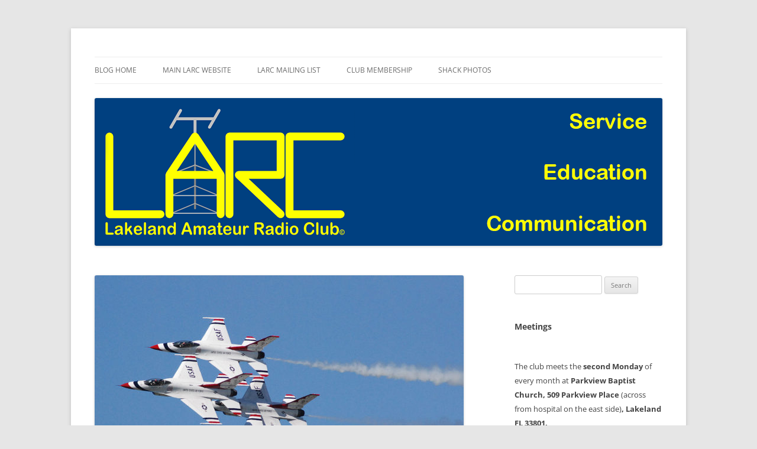

--- FILE ---
content_type: text/html; charset=UTF-8
request_url: https://blog.lakelandarc.org/2022/04/video-from-the-w4s-special-event-station-at-sun-n-fun/
body_size: 10924
content:
<!DOCTYPE html>
<html lang="en-US">
<head>
<meta charset="UTF-8" />
<meta name="viewport" content="width=device-width, initial-scale=1.0" />
<title>Video From the W4S Special Event Station at Sun &#8216;N Fun! | Lakeland Amateur Radio Club Blog</title>
<link rel="profile" href="https://gmpg.org/xfn/11" />
<link rel="pingback" href="https://blog.lakelandarc.org/xmlrpc.php">
<meta name='robots' content='max-image-preview:large' />
<link rel="alternate" type="application/rss+xml" title="Lakeland Amateur Radio Club Blog &raquo; Feed" href="https://blog.lakelandarc.org/feed/" />
<link rel="alternate" title="oEmbed (JSON)" type="application/json+oembed" href="https://blog.lakelandarc.org/wp-json/oembed/1.0/embed?url=https%3A%2F%2Fblog.lakelandarc.org%2F2022%2F04%2Fvideo-from-the-w4s-special-event-station-at-sun-n-fun%2F" />
<link rel="alternate" title="oEmbed (XML)" type="text/xml+oembed" href="https://blog.lakelandarc.org/wp-json/oembed/1.0/embed?url=https%3A%2F%2Fblog.lakelandarc.org%2F2022%2F04%2Fvideo-from-the-w4s-special-event-station-at-sun-n-fun%2F&#038;format=xml" />
<style id='wp-img-auto-sizes-contain-inline-css' type='text/css'>
img:is([sizes=auto i],[sizes^="auto," i]){contain-intrinsic-size:3000px 1500px}
/*# sourceURL=wp-img-auto-sizes-contain-inline-css */
</style>
<style id='wp-emoji-styles-inline-css' type='text/css'>

	img.wp-smiley, img.emoji {
		display: inline !important;
		border: none !important;
		box-shadow: none !important;
		height: 1em !important;
		width: 1em !important;
		margin: 0 0.07em !important;
		vertical-align: -0.1em !important;
		background: none !important;
		padding: 0 !important;
	}
/*# sourceURL=wp-emoji-styles-inline-css */
</style>
<style id='wp-block-library-inline-css' type='text/css'>
:root{--wp-block-synced-color:#7a00df;--wp-block-synced-color--rgb:122,0,223;--wp-bound-block-color:var(--wp-block-synced-color);--wp-editor-canvas-background:#ddd;--wp-admin-theme-color:#007cba;--wp-admin-theme-color--rgb:0,124,186;--wp-admin-theme-color-darker-10:#006ba1;--wp-admin-theme-color-darker-10--rgb:0,107,160.5;--wp-admin-theme-color-darker-20:#005a87;--wp-admin-theme-color-darker-20--rgb:0,90,135;--wp-admin-border-width-focus:2px}@media (min-resolution:192dpi){:root{--wp-admin-border-width-focus:1.5px}}.wp-element-button{cursor:pointer}:root .has-very-light-gray-background-color{background-color:#eee}:root .has-very-dark-gray-background-color{background-color:#313131}:root .has-very-light-gray-color{color:#eee}:root .has-very-dark-gray-color{color:#313131}:root .has-vivid-green-cyan-to-vivid-cyan-blue-gradient-background{background:linear-gradient(135deg,#00d084,#0693e3)}:root .has-purple-crush-gradient-background{background:linear-gradient(135deg,#34e2e4,#4721fb 50%,#ab1dfe)}:root .has-hazy-dawn-gradient-background{background:linear-gradient(135deg,#faaca8,#dad0ec)}:root .has-subdued-olive-gradient-background{background:linear-gradient(135deg,#fafae1,#67a671)}:root .has-atomic-cream-gradient-background{background:linear-gradient(135deg,#fdd79a,#004a59)}:root .has-nightshade-gradient-background{background:linear-gradient(135deg,#330968,#31cdcf)}:root .has-midnight-gradient-background{background:linear-gradient(135deg,#020381,#2874fc)}:root{--wp--preset--font-size--normal:16px;--wp--preset--font-size--huge:42px}.has-regular-font-size{font-size:1em}.has-larger-font-size{font-size:2.625em}.has-normal-font-size{font-size:var(--wp--preset--font-size--normal)}.has-huge-font-size{font-size:var(--wp--preset--font-size--huge)}.has-text-align-center{text-align:center}.has-text-align-left{text-align:left}.has-text-align-right{text-align:right}.has-fit-text{white-space:nowrap!important}#end-resizable-editor-section{display:none}.aligncenter{clear:both}.items-justified-left{justify-content:flex-start}.items-justified-center{justify-content:center}.items-justified-right{justify-content:flex-end}.items-justified-space-between{justify-content:space-between}.screen-reader-text{border:0;clip-path:inset(50%);height:1px;margin:-1px;overflow:hidden;padding:0;position:absolute;width:1px;word-wrap:normal!important}.screen-reader-text:focus{background-color:#ddd;clip-path:none;color:#444;display:block;font-size:1em;height:auto;left:5px;line-height:normal;padding:15px 23px 14px;text-decoration:none;top:5px;width:auto;z-index:100000}html :where(.has-border-color){border-style:solid}html :where([style*=border-top-color]){border-top-style:solid}html :where([style*=border-right-color]){border-right-style:solid}html :where([style*=border-bottom-color]){border-bottom-style:solid}html :where([style*=border-left-color]){border-left-style:solid}html :where([style*=border-width]){border-style:solid}html :where([style*=border-top-width]){border-top-style:solid}html :where([style*=border-right-width]){border-right-style:solid}html :where([style*=border-bottom-width]){border-bottom-style:solid}html :where([style*=border-left-width]){border-left-style:solid}html :where(img[class*=wp-image-]){height:auto;max-width:100%}:where(figure){margin:0 0 1em}html :where(.is-position-sticky){--wp-admin--admin-bar--position-offset:var(--wp-admin--admin-bar--height,0px)}@media screen and (max-width:600px){html :where(.is-position-sticky){--wp-admin--admin-bar--position-offset:0px}}

/*# sourceURL=wp-block-library-inline-css */
</style><style id='wp-block-heading-inline-css' type='text/css'>
h1:where(.wp-block-heading).has-background,h2:where(.wp-block-heading).has-background,h3:where(.wp-block-heading).has-background,h4:where(.wp-block-heading).has-background,h5:where(.wp-block-heading).has-background,h6:where(.wp-block-heading).has-background{padding:1.25em 2.375em}h1.has-text-align-left[style*=writing-mode]:where([style*=vertical-lr]),h1.has-text-align-right[style*=writing-mode]:where([style*=vertical-rl]),h2.has-text-align-left[style*=writing-mode]:where([style*=vertical-lr]),h2.has-text-align-right[style*=writing-mode]:where([style*=vertical-rl]),h3.has-text-align-left[style*=writing-mode]:where([style*=vertical-lr]),h3.has-text-align-right[style*=writing-mode]:where([style*=vertical-rl]),h4.has-text-align-left[style*=writing-mode]:where([style*=vertical-lr]),h4.has-text-align-right[style*=writing-mode]:where([style*=vertical-rl]),h5.has-text-align-left[style*=writing-mode]:where([style*=vertical-lr]),h5.has-text-align-right[style*=writing-mode]:where([style*=vertical-rl]),h6.has-text-align-left[style*=writing-mode]:where([style*=vertical-lr]),h6.has-text-align-right[style*=writing-mode]:where([style*=vertical-rl]){rotate:180deg}
/*# sourceURL=https://blog.lakelandarc.org/wp-includes/blocks/heading/style.min.css */
</style>
<style id='wp-block-list-inline-css' type='text/css'>
ol,ul{box-sizing:border-box}:root :where(.wp-block-list.has-background){padding:1.25em 2.375em}
/*# sourceURL=https://blog.lakelandarc.org/wp-includes/blocks/list/style.min.css */
</style>
<style id='wp-block-embed-inline-css' type='text/css'>
.wp-block-embed.alignleft,.wp-block-embed.alignright,.wp-block[data-align=left]>[data-type="core/embed"],.wp-block[data-align=right]>[data-type="core/embed"]{max-width:360px;width:100%}.wp-block-embed.alignleft .wp-block-embed__wrapper,.wp-block-embed.alignright .wp-block-embed__wrapper,.wp-block[data-align=left]>[data-type="core/embed"] .wp-block-embed__wrapper,.wp-block[data-align=right]>[data-type="core/embed"] .wp-block-embed__wrapper{min-width:280px}.wp-block-cover .wp-block-embed{min-height:240px;min-width:320px}.wp-block-embed{overflow-wrap:break-word}.wp-block-embed :where(figcaption){margin-bottom:1em;margin-top:.5em}.wp-block-embed iframe{max-width:100%}.wp-block-embed__wrapper{position:relative}.wp-embed-responsive .wp-has-aspect-ratio .wp-block-embed__wrapper:before{content:"";display:block;padding-top:50%}.wp-embed-responsive .wp-has-aspect-ratio iframe{bottom:0;height:100%;left:0;position:absolute;right:0;top:0;width:100%}.wp-embed-responsive .wp-embed-aspect-21-9 .wp-block-embed__wrapper:before{padding-top:42.85%}.wp-embed-responsive .wp-embed-aspect-18-9 .wp-block-embed__wrapper:before{padding-top:50%}.wp-embed-responsive .wp-embed-aspect-16-9 .wp-block-embed__wrapper:before{padding-top:56.25%}.wp-embed-responsive .wp-embed-aspect-4-3 .wp-block-embed__wrapper:before{padding-top:75%}.wp-embed-responsive .wp-embed-aspect-1-1 .wp-block-embed__wrapper:before{padding-top:100%}.wp-embed-responsive .wp-embed-aspect-9-16 .wp-block-embed__wrapper:before{padding-top:177.77%}.wp-embed-responsive .wp-embed-aspect-1-2 .wp-block-embed__wrapper:before{padding-top:200%}
/*# sourceURL=https://blog.lakelandarc.org/wp-includes/blocks/embed/style.min.css */
</style>
<style id='wp-block-embed-theme-inline-css' type='text/css'>
.wp-block-embed :where(figcaption){color:#555;font-size:13px;text-align:center}.is-dark-theme .wp-block-embed :where(figcaption){color:#ffffffa6}.wp-block-embed{margin:0 0 1em}
/*# sourceURL=https://blog.lakelandarc.org/wp-includes/blocks/embed/theme.min.css */
</style>
<style id='wp-block-paragraph-inline-css' type='text/css'>
.is-small-text{font-size:.875em}.is-regular-text{font-size:1em}.is-large-text{font-size:2.25em}.is-larger-text{font-size:3em}.has-drop-cap:not(:focus):first-letter{float:left;font-size:8.4em;font-style:normal;font-weight:100;line-height:.68;margin:.05em .1em 0 0;text-transform:uppercase}body.rtl .has-drop-cap:not(:focus):first-letter{float:none;margin-left:.1em}p.has-drop-cap.has-background{overflow:hidden}:root :where(p.has-background){padding:1.25em 2.375em}:where(p.has-text-color:not(.has-link-color)) a{color:inherit}p.has-text-align-left[style*="writing-mode:vertical-lr"],p.has-text-align-right[style*="writing-mode:vertical-rl"]{rotate:180deg}
/*# sourceURL=https://blog.lakelandarc.org/wp-includes/blocks/paragraph/style.min.css */
</style>
<style id='global-styles-inline-css' type='text/css'>
:root{--wp--preset--aspect-ratio--square: 1;--wp--preset--aspect-ratio--4-3: 4/3;--wp--preset--aspect-ratio--3-4: 3/4;--wp--preset--aspect-ratio--3-2: 3/2;--wp--preset--aspect-ratio--2-3: 2/3;--wp--preset--aspect-ratio--16-9: 16/9;--wp--preset--aspect-ratio--9-16: 9/16;--wp--preset--color--black: #000000;--wp--preset--color--cyan-bluish-gray: #abb8c3;--wp--preset--color--white: #fff;--wp--preset--color--pale-pink: #f78da7;--wp--preset--color--vivid-red: #cf2e2e;--wp--preset--color--luminous-vivid-orange: #ff6900;--wp--preset--color--luminous-vivid-amber: #fcb900;--wp--preset--color--light-green-cyan: #7bdcb5;--wp--preset--color--vivid-green-cyan: #00d084;--wp--preset--color--pale-cyan-blue: #8ed1fc;--wp--preset--color--vivid-cyan-blue: #0693e3;--wp--preset--color--vivid-purple: #9b51e0;--wp--preset--color--blue: #21759b;--wp--preset--color--dark-gray: #444;--wp--preset--color--medium-gray: #9f9f9f;--wp--preset--color--light-gray: #e6e6e6;--wp--preset--gradient--vivid-cyan-blue-to-vivid-purple: linear-gradient(135deg,rgb(6,147,227) 0%,rgb(155,81,224) 100%);--wp--preset--gradient--light-green-cyan-to-vivid-green-cyan: linear-gradient(135deg,rgb(122,220,180) 0%,rgb(0,208,130) 100%);--wp--preset--gradient--luminous-vivid-amber-to-luminous-vivid-orange: linear-gradient(135deg,rgb(252,185,0) 0%,rgb(255,105,0) 100%);--wp--preset--gradient--luminous-vivid-orange-to-vivid-red: linear-gradient(135deg,rgb(255,105,0) 0%,rgb(207,46,46) 100%);--wp--preset--gradient--very-light-gray-to-cyan-bluish-gray: linear-gradient(135deg,rgb(238,238,238) 0%,rgb(169,184,195) 100%);--wp--preset--gradient--cool-to-warm-spectrum: linear-gradient(135deg,rgb(74,234,220) 0%,rgb(151,120,209) 20%,rgb(207,42,186) 40%,rgb(238,44,130) 60%,rgb(251,105,98) 80%,rgb(254,248,76) 100%);--wp--preset--gradient--blush-light-purple: linear-gradient(135deg,rgb(255,206,236) 0%,rgb(152,150,240) 100%);--wp--preset--gradient--blush-bordeaux: linear-gradient(135deg,rgb(254,205,165) 0%,rgb(254,45,45) 50%,rgb(107,0,62) 100%);--wp--preset--gradient--luminous-dusk: linear-gradient(135deg,rgb(255,203,112) 0%,rgb(199,81,192) 50%,rgb(65,88,208) 100%);--wp--preset--gradient--pale-ocean: linear-gradient(135deg,rgb(255,245,203) 0%,rgb(182,227,212) 50%,rgb(51,167,181) 100%);--wp--preset--gradient--electric-grass: linear-gradient(135deg,rgb(202,248,128) 0%,rgb(113,206,126) 100%);--wp--preset--gradient--midnight: linear-gradient(135deg,rgb(2,3,129) 0%,rgb(40,116,252) 100%);--wp--preset--font-size--small: 13px;--wp--preset--font-size--medium: 20px;--wp--preset--font-size--large: 36px;--wp--preset--font-size--x-large: 42px;--wp--preset--spacing--20: 0.44rem;--wp--preset--spacing--30: 0.67rem;--wp--preset--spacing--40: 1rem;--wp--preset--spacing--50: 1.5rem;--wp--preset--spacing--60: 2.25rem;--wp--preset--spacing--70: 3.38rem;--wp--preset--spacing--80: 5.06rem;--wp--preset--shadow--natural: 6px 6px 9px rgba(0, 0, 0, 0.2);--wp--preset--shadow--deep: 12px 12px 50px rgba(0, 0, 0, 0.4);--wp--preset--shadow--sharp: 6px 6px 0px rgba(0, 0, 0, 0.2);--wp--preset--shadow--outlined: 6px 6px 0px -3px rgb(255, 255, 255), 6px 6px rgb(0, 0, 0);--wp--preset--shadow--crisp: 6px 6px 0px rgb(0, 0, 0);}:where(.is-layout-flex){gap: 0.5em;}:where(.is-layout-grid){gap: 0.5em;}body .is-layout-flex{display: flex;}.is-layout-flex{flex-wrap: wrap;align-items: center;}.is-layout-flex > :is(*, div){margin: 0;}body .is-layout-grid{display: grid;}.is-layout-grid > :is(*, div){margin: 0;}:where(.wp-block-columns.is-layout-flex){gap: 2em;}:where(.wp-block-columns.is-layout-grid){gap: 2em;}:where(.wp-block-post-template.is-layout-flex){gap: 1.25em;}:where(.wp-block-post-template.is-layout-grid){gap: 1.25em;}.has-black-color{color: var(--wp--preset--color--black) !important;}.has-cyan-bluish-gray-color{color: var(--wp--preset--color--cyan-bluish-gray) !important;}.has-white-color{color: var(--wp--preset--color--white) !important;}.has-pale-pink-color{color: var(--wp--preset--color--pale-pink) !important;}.has-vivid-red-color{color: var(--wp--preset--color--vivid-red) !important;}.has-luminous-vivid-orange-color{color: var(--wp--preset--color--luminous-vivid-orange) !important;}.has-luminous-vivid-amber-color{color: var(--wp--preset--color--luminous-vivid-amber) !important;}.has-light-green-cyan-color{color: var(--wp--preset--color--light-green-cyan) !important;}.has-vivid-green-cyan-color{color: var(--wp--preset--color--vivid-green-cyan) !important;}.has-pale-cyan-blue-color{color: var(--wp--preset--color--pale-cyan-blue) !important;}.has-vivid-cyan-blue-color{color: var(--wp--preset--color--vivid-cyan-blue) !important;}.has-vivid-purple-color{color: var(--wp--preset--color--vivid-purple) !important;}.has-black-background-color{background-color: var(--wp--preset--color--black) !important;}.has-cyan-bluish-gray-background-color{background-color: var(--wp--preset--color--cyan-bluish-gray) !important;}.has-white-background-color{background-color: var(--wp--preset--color--white) !important;}.has-pale-pink-background-color{background-color: var(--wp--preset--color--pale-pink) !important;}.has-vivid-red-background-color{background-color: var(--wp--preset--color--vivid-red) !important;}.has-luminous-vivid-orange-background-color{background-color: var(--wp--preset--color--luminous-vivid-orange) !important;}.has-luminous-vivid-amber-background-color{background-color: var(--wp--preset--color--luminous-vivid-amber) !important;}.has-light-green-cyan-background-color{background-color: var(--wp--preset--color--light-green-cyan) !important;}.has-vivid-green-cyan-background-color{background-color: var(--wp--preset--color--vivid-green-cyan) !important;}.has-pale-cyan-blue-background-color{background-color: var(--wp--preset--color--pale-cyan-blue) !important;}.has-vivid-cyan-blue-background-color{background-color: var(--wp--preset--color--vivid-cyan-blue) !important;}.has-vivid-purple-background-color{background-color: var(--wp--preset--color--vivid-purple) !important;}.has-black-border-color{border-color: var(--wp--preset--color--black) !important;}.has-cyan-bluish-gray-border-color{border-color: var(--wp--preset--color--cyan-bluish-gray) !important;}.has-white-border-color{border-color: var(--wp--preset--color--white) !important;}.has-pale-pink-border-color{border-color: var(--wp--preset--color--pale-pink) !important;}.has-vivid-red-border-color{border-color: var(--wp--preset--color--vivid-red) !important;}.has-luminous-vivid-orange-border-color{border-color: var(--wp--preset--color--luminous-vivid-orange) !important;}.has-luminous-vivid-amber-border-color{border-color: var(--wp--preset--color--luminous-vivid-amber) !important;}.has-light-green-cyan-border-color{border-color: var(--wp--preset--color--light-green-cyan) !important;}.has-vivid-green-cyan-border-color{border-color: var(--wp--preset--color--vivid-green-cyan) !important;}.has-pale-cyan-blue-border-color{border-color: var(--wp--preset--color--pale-cyan-blue) !important;}.has-vivid-cyan-blue-border-color{border-color: var(--wp--preset--color--vivid-cyan-blue) !important;}.has-vivid-purple-border-color{border-color: var(--wp--preset--color--vivid-purple) !important;}.has-vivid-cyan-blue-to-vivid-purple-gradient-background{background: var(--wp--preset--gradient--vivid-cyan-blue-to-vivid-purple) !important;}.has-light-green-cyan-to-vivid-green-cyan-gradient-background{background: var(--wp--preset--gradient--light-green-cyan-to-vivid-green-cyan) !important;}.has-luminous-vivid-amber-to-luminous-vivid-orange-gradient-background{background: var(--wp--preset--gradient--luminous-vivid-amber-to-luminous-vivid-orange) !important;}.has-luminous-vivid-orange-to-vivid-red-gradient-background{background: var(--wp--preset--gradient--luminous-vivid-orange-to-vivid-red) !important;}.has-very-light-gray-to-cyan-bluish-gray-gradient-background{background: var(--wp--preset--gradient--very-light-gray-to-cyan-bluish-gray) !important;}.has-cool-to-warm-spectrum-gradient-background{background: var(--wp--preset--gradient--cool-to-warm-spectrum) !important;}.has-blush-light-purple-gradient-background{background: var(--wp--preset--gradient--blush-light-purple) !important;}.has-blush-bordeaux-gradient-background{background: var(--wp--preset--gradient--blush-bordeaux) !important;}.has-luminous-dusk-gradient-background{background: var(--wp--preset--gradient--luminous-dusk) !important;}.has-pale-ocean-gradient-background{background: var(--wp--preset--gradient--pale-ocean) !important;}.has-electric-grass-gradient-background{background: var(--wp--preset--gradient--electric-grass) !important;}.has-midnight-gradient-background{background: var(--wp--preset--gradient--midnight) !important;}.has-small-font-size{font-size: var(--wp--preset--font-size--small) !important;}.has-medium-font-size{font-size: var(--wp--preset--font-size--medium) !important;}.has-large-font-size{font-size: var(--wp--preset--font-size--large) !important;}.has-x-large-font-size{font-size: var(--wp--preset--font-size--x-large) !important;}
/*# sourceURL=global-styles-inline-css */
</style>

<style id='classic-theme-styles-inline-css' type='text/css'>
/*! This file is auto-generated */
.wp-block-button__link{color:#fff;background-color:#32373c;border-radius:9999px;box-shadow:none;text-decoration:none;padding:calc(.667em + 2px) calc(1.333em + 2px);font-size:1.125em}.wp-block-file__button{background:#32373c;color:#fff;text-decoration:none}
/*# sourceURL=/wp-includes/css/classic-themes.min.css */
</style>
<link rel='stylesheet' id='fontAwesome-css' href='https://blog.lakelandarc.org/wp-content/plugins/lightbox-block/assets/css/font-awesome.min.css?ver=6.5.2' type='text/css' media='all' />
<link rel='stylesheet' id='contact-form-7-css' href='https://blog.lakelandarc.org/wp-content/plugins/contact-form-7/includes/css/styles.css?ver=6.1.4' type='text/css' media='all' />
<link rel='stylesheet' id='lbb-custom-popup-css' href='https://blog.lakelandarc.org/wp-content/plugins/lightbox-block/build/custom-popup.css?ver=1.1.36' type='text/css' media='all' />
<link rel='stylesheet' id='twentytwelve-fonts-css' href='https://blog.lakelandarc.org/wp-content/themes/twentytwelve/fonts/font-open-sans.css?ver=20230328' type='text/css' media='all' />
<link rel='stylesheet' id='twentytwelve-style-css' href='https://blog.lakelandarc.org/wp-content/themes/twentytwelve/style.css?ver=20251202' type='text/css' media='all' />
<link rel='stylesheet' id='twentytwelve-block-style-css' href='https://blog.lakelandarc.org/wp-content/themes/twentytwelve/css/blocks.css?ver=20251031' type='text/css' media='all' />
<link rel='stylesheet' id='slb_core-css' href='https://blog.lakelandarc.org/wp-content/plugins/simple-lightbox/client/css/app.css?ver=2.9.4' type='text/css' media='all' />
<script type="text/javascript" src="https://blog.lakelandarc.org/wp-content/plugins/lightbox-block/build/custom-popup.js?ver=1.1.36" id="lbb-custom-popup-js"></script>
<script type="text/javascript" src="https://blog.lakelandarc.org/wp-includes/js/jquery/jquery.min.js?ver=3.7.1" id="jquery-core-js"></script>
<script type="text/javascript" src="https://blog.lakelandarc.org/wp-includes/js/jquery/jquery-migrate.min.js?ver=3.4.1" id="jquery-migrate-js"></script>
<script type="text/javascript" src="https://blog.lakelandarc.org/wp-content/themes/twentytwelve/js/navigation.js?ver=20250303" id="twentytwelve-navigation-js" defer="defer" data-wp-strategy="defer"></script>
<link rel="https://api.w.org/" href="https://blog.lakelandarc.org/wp-json/" /><link rel="alternate" title="JSON" type="application/json" href="https://blog.lakelandarc.org/wp-json/wp/v2/posts/2071" /><link rel="EditURI" type="application/rsd+xml" title="RSD" href="https://blog.lakelandarc.org/xmlrpc.php?rsd" />
<meta name="generator" content="WordPress 6.9" />
<link rel="canonical" href="https://blog.lakelandarc.org/2022/04/video-from-the-w4s-special-event-station-at-sun-n-fun/" />
<link rel='shortlink' href='https://blog.lakelandarc.org/?p=2071' />
	<style type="text/css" id="twentytwelve-header-css">
		.site-title,
	.site-description {
		position: absolute;
		clip-path: inset(50%);
	}
			</style>
	<link rel="icon" href="https://blog.lakelandarc.org/wp-content/uploads/2020/03/larc_Y_logo_small.png" sizes="32x32" />
<link rel="icon" href="https://blog.lakelandarc.org/wp-content/uploads/2020/03/larc_Y_logo_small.png" sizes="192x192" />
<link rel="apple-touch-icon" href="https://blog.lakelandarc.org/wp-content/uploads/2020/03/larc_Y_logo_small.png" />
<meta name="msapplication-TileImage" content="https://blog.lakelandarc.org/wp-content/uploads/2020/03/larc_Y_logo_small.png" />
</head>

<body class="wp-singular post-template-default single single-post postid-2071 single-format-standard wp-embed-responsive wp-theme-twentytwelve custom-font-enabled">
<div id="page" class="hfeed site">
	<a class="screen-reader-text skip-link" href="#content">Skip to content</a>
	<header id="masthead" class="site-header">
		<hgroup>
							<h1 class="site-title"><a href="https://blog.lakelandarc.org/" rel="home" >Lakeland Amateur Radio Club Blog</a></h1>
						</hgroup>

		<nav id="site-navigation" class="main-navigation">
			<button class="menu-toggle">Menu</button>
			<div class="menu-main-menu-container"><ul id="menu-main-menu" class="nav-menu"><li id="menu-item-654" class="menu-item menu-item-type-custom menu-item-object-custom menu-item-home menu-item-654"><a href="https://blog.lakelandarc.org">Blog Home</a></li>
<li id="menu-item-653" class="menu-item menu-item-type-custom menu-item-object-custom menu-item-653"><a href="https://lakelandarc.org/">Main LARC Website</a></li>
<li id="menu-item-658" class="menu-item menu-item-type-custom menu-item-object-custom menu-item-658"><a href="http://lists.lakelandarc.org/listinfo.cgi/cq-lakelandarc.org">LARC Mailing List</a></li>
<li id="menu-item-656" class="menu-item menu-item-type-custom menu-item-object-custom menu-item-656"><a href="https://lakelandarc.org/membership.htm">Club Membership</a></li>
<li id="menu-item-1882" class="menu-item menu-item-type-post_type menu-item-object-page menu-item-1882"><a href="https://blog.lakelandarc.org/?page_id=1877">Shack Photos</a></li>
</ul></div>		</nav><!-- #site-navigation -->

				<a href="https://blog.lakelandarc.org/"  rel="home"><img src="https://blog.lakelandarc.org/wp-content/uploads/2020/03/larc-header-1.png" width="960" height="250" alt="Lakeland Amateur Radio Club Blog" class="header-image" srcset="https://blog.lakelandarc.org/wp-content/uploads/2020/03/larc-header-1.png 960w, https://blog.lakelandarc.org/wp-content/uploads/2020/03/larc-header-1-300x78.png 300w, https://blog.lakelandarc.org/wp-content/uploads/2020/03/larc-header-1-768x200.png 768w, https://blog.lakelandarc.org/wp-content/uploads/2020/03/larc-header-1-624x163.png 624w" sizes="(max-width: 960px) 100vw, 960px" decoding="async" fetchpriority="high" /></a>
			</header><!-- #masthead -->

	<div id="main" class="wrapper">

	<div id="primary" class="site-content">
		<div id="content" role="main">

			
				
	<article id="post-2071" class="post-2071 post type-post status-publish format-standard has-post-thumbnail hentry category-general">
				<header class="entry-header">
			<img width="624" height="416" src="https://blog.lakelandarc.org/wp-content/uploads/2022/04/DSC_2454-624x416.jpg" class="attachment-post-thumbnail size-post-thumbnail wp-post-image" alt="" decoding="async" srcset="https://blog.lakelandarc.org/wp-content/uploads/2022/04/DSC_2454-624x416.jpg 624w, https://blog.lakelandarc.org/wp-content/uploads/2022/04/DSC_2454-300x200.jpg 300w, https://blog.lakelandarc.org/wp-content/uploads/2022/04/DSC_2454-1024x683.jpg 1024w, https://blog.lakelandarc.org/wp-content/uploads/2022/04/DSC_2454-768x512.jpg 768w, https://blog.lakelandarc.org/wp-content/uploads/2022/04/DSC_2454.jpg 1200w" sizes="(max-width: 624px) 100vw, 624px" />
						<h1 class="entry-title">Video From the W4S Special Event Station at Sun &#8216;N Fun!</h1>
								</header><!-- .entry-header -->

				<div class="entry-content">
			
<p>The Lakeland Amateur Radio Club Special Event Station W4S is featured in this Youtube video put together by the Florida Aviation Network.  Check it out!</p>



<figure class="wp-block-embed is-type-video is-provider-youtube wp-block-embed-youtube wp-embed-aspect-16-9 wp-has-aspect-ratio"><div class="wp-block-embed__wrapper">
<iframe title="22040702R   Ham Radio Station" width="625" height="352" src="https://www.youtube.com/embed/avANm1ckXpY?feature=oembed" frameborder="0" allow="accelerometer; autoplay; clipboard-write; encrypted-media; gyroscope; picture-in-picture; web-share" referrerpolicy="strict-origin-when-cross-origin" allowfullscreen></iframe>
</div></figure>



<p>Many thanks to everyone who was involved, and a special thanks to Club President Mike Shreve N6MRS and Vice President Geoff Schuck WA4MMO whose many hours behind the scenes making this happen are much appreciated.</p>
					</div><!-- .entry-content -->
		
		<footer class="entry-meta">
			This entry was posted in <a href="https://blog.lakelandarc.org/category/general/" rel="category tag">General</a> on <a href="https://blog.lakelandarc.org/2022/04/video-from-the-w4s-special-event-station-at-sun-n-fun/" title="21:41" rel="bookmark"><time class="entry-date" datetime="2022-04-16T21:41:36-04:00">2022-04-16</time></a><span class="by-author"> by <span class="author vcard"><a class="url fn n" href="https://blog.lakelandarc.org/author/w4emt/" title="View all posts by Eric Clark" rel="author">Eric Clark</a></span></span>.								</footer><!-- .entry-meta -->
	</article><!-- #post -->

				<nav class="nav-single">
					<h3 class="assistive-text">Post navigation</h3>
					<span class="nav-previous"><a href="https://blog.lakelandarc.org/2022/04/coming-attractions/" rel="prev"><span class="meta-nav">&larr;</span> Coming Attractions&#8230;</a></span>
					<span class="nav-next"><a href="https://blog.lakelandarc.org/2022/04/today-is-world-amateur-radio-day-2022/" rel="next">Today is World Amateur Radio Day 2022 <span class="meta-nav">&rarr;</span></a></span>
				</nav><!-- .nav-single -->

				
			
		</div><!-- #content -->
	</div><!-- #primary -->


			<div id="secondary" class="widget-area" role="complementary">
			<aside id="search-2" class="widget widget_search"><form role="search" method="get" id="searchform" class="searchform" action="https://blog.lakelandarc.org/">
				<div>
					<label class="screen-reader-text" for="s">Search for:</label>
					<input type="text" value="" name="s" id="s" />
					<input type="submit" id="searchsubmit" value="Search" />
				</div>
			</form></aside><aside id="block-2" class="widget widget_block">
<h2 class="wp-block-heading">Meetings</h2>
</aside><aside id="block-3" class="widget widget_block widget_text">
<p>The club meets the <strong>second Monday</strong> of every month at <strong>Parkview Baptist Church, 509 Parkview Place </strong>(across from hospital on the east side)<strong>, Lakeland FL 33801.</strong></p>
</aside><aside id="block-4" class="widget widget_block">
<ul class="wp-block-list"><li>License exams begin at <strong>5:30 p.m.</strong></li><li>Meeting begins at <strong>7:00 p.m.</strong></li><li>Come early for coffee and refreshments</li></ul>
</aside><aside id="text-4" class="widget widget_text"><h3 class="widget-title">LARC Repeater Nets</h3>			<div class="textwidget"><p><strong>FUSION NET</strong></p>
<ul>
<li>Every Thursday 6:30 PM<br />
on the Lakeland Repeater</li>
</ul>
<p><strong>LARC 2m NET &amp; TRADERS NET</strong></p>
<ul>
<li>Every Thursday, 7:30 P.M. on the Lakeland Repeater. 146.685 (-) Tone 127.3</li>
</ul>
</div>
		</aside>
		<aside id="recent-posts-2" class="widget widget_recent_entries">
		<h3 class="widget-title">Recent Posts</h3>
		<ul>
											<li>
					<a href="https://blog.lakelandarc.org/2026/01/its-2026-time-to-push-the-transmit-button-on-a-new-year-%f0%9f%8e%99%ef%b8%8f/">It&#8217;s 2026! Time to Push the Transmit Button on a New Year 🎙️</a>
									</li>
											<li>
					<a href="https://blog.lakelandarc.org/2025/12/its-christmastime-lets-celebrate/">It&#8217;s Christmastime! Let&#8217;s Celebrate!</a>
									</li>
											<li>
					<a href="https://blog.lakelandarc.org/2025/11/results-that-count/">Results that COUNT!</a>
									</li>
											<li>
					<a href="https://blog.lakelandarc.org/2025/11/larc-election-time/">LARC Election Time</a>
									</li>
											<li>
					<a href="https://blog.lakelandarc.org/2025/10/warrior-walk-october-25-2025-picture-perfect/">Warrior Walk &#8211; October, 25, 2025 &#8211; Picture Perfect!</a>
									</li>
					</ul>

		</aside><aside id="archives-4" class="widget widget_archive"><h3 class="widget-title">Older Posts</h3>		<label class="screen-reader-text" for="archives-dropdown-4">Older Posts</label>
		<select id="archives-dropdown-4" name="archive-dropdown">
			
			<option value="">Select Month</option>
				<option value='https://blog.lakelandarc.org/2026/01/'> January 2026 &nbsp;(1)</option>
	<option value='https://blog.lakelandarc.org/2025/12/'> December 2025 &nbsp;(1)</option>
	<option value='https://blog.lakelandarc.org/2025/11/'> November 2025 &nbsp;(2)</option>
	<option value='https://blog.lakelandarc.org/2025/10/'> October 2025 &nbsp;(3)</option>
	<option value='https://blog.lakelandarc.org/2025/09/'> September 2025 &nbsp;(2)</option>
	<option value='https://blog.lakelandarc.org/2025/08/'> August 2025 &nbsp;(1)</option>
	<option value='https://blog.lakelandarc.org/2025/07/'> July 2025 &nbsp;(2)</option>
	<option value='https://blog.lakelandarc.org/2025/06/'> June 2025 &nbsp;(4)</option>
	<option value='https://blog.lakelandarc.org/2025/05/'> May 2025 &nbsp;(2)</option>
	<option value='https://blog.lakelandarc.org/2025/04/'> April 2025 &nbsp;(1)</option>
	<option value='https://blog.lakelandarc.org/2025/03/'> March 2025 &nbsp;(4)</option>
	<option value='https://blog.lakelandarc.org/2025/02/'> February 2025 &nbsp;(2)</option>
	<option value='https://blog.lakelandarc.org/2025/01/'> January 2025 &nbsp;(2)</option>
	<option value='https://blog.lakelandarc.org/2024/12/'> December 2024 &nbsp;(1)</option>
	<option value='https://blog.lakelandarc.org/2024/10/'> October 2024 &nbsp;(3)</option>
	<option value='https://blog.lakelandarc.org/2024/09/'> September 2024 &nbsp;(1)</option>
	<option value='https://blog.lakelandarc.org/2024/06/'> June 2024 &nbsp;(3)</option>
	<option value='https://blog.lakelandarc.org/2024/04/'> April 2024 &nbsp;(2)</option>
	<option value='https://blog.lakelandarc.org/2024/03/'> March 2024 &nbsp;(2)</option>
	<option value='https://blog.lakelandarc.org/2023/12/'> December 2023 &nbsp;(1)</option>
	<option value='https://blog.lakelandarc.org/2023/10/'> October 2023 &nbsp;(3)</option>
	<option value='https://blog.lakelandarc.org/2023/09/'> September 2023 &nbsp;(2)</option>
	<option value='https://blog.lakelandarc.org/2023/08/'> August 2023 &nbsp;(4)</option>
	<option value='https://blog.lakelandarc.org/2023/07/'> July 2023 &nbsp;(4)</option>
	<option value='https://blog.lakelandarc.org/2023/06/'> June 2023 &nbsp;(1)</option>
	<option value='https://blog.lakelandarc.org/2023/04/'> April 2023 &nbsp;(4)</option>
	<option value='https://blog.lakelandarc.org/2023/03/'> March 2023 &nbsp;(3)</option>
	<option value='https://blog.lakelandarc.org/2023/01/'> January 2023 &nbsp;(4)</option>
	<option value='https://blog.lakelandarc.org/2022/12/'> December 2022 &nbsp;(4)</option>
	<option value='https://blog.lakelandarc.org/2022/11/'> November 2022 &nbsp;(2)</option>
	<option value='https://blog.lakelandarc.org/2022/10/'> October 2022 &nbsp;(4)</option>
	<option value='https://blog.lakelandarc.org/2022/09/'> September 2022 &nbsp;(4)</option>
	<option value='https://blog.lakelandarc.org/2022/08/'> August 2022 &nbsp;(2)</option>
	<option value='https://blog.lakelandarc.org/2022/07/'> July 2022 &nbsp;(3)</option>
	<option value='https://blog.lakelandarc.org/2022/06/'> June 2022 &nbsp;(4)</option>
	<option value='https://blog.lakelandarc.org/2022/05/'> May 2022 &nbsp;(3)</option>
	<option value='https://blog.lakelandarc.org/2022/04/'> April 2022 &nbsp;(7)</option>
	<option value='https://blog.lakelandarc.org/2022/03/'> March 2022 &nbsp;(6)</option>
	<option value='https://blog.lakelandarc.org/2022/02/'> February 2022 &nbsp;(6)</option>
	<option value='https://blog.lakelandarc.org/2022/01/'> January 2022 &nbsp;(10)</option>
	<option value='https://blog.lakelandarc.org/2021/12/'> December 2021 &nbsp;(6)</option>
	<option value='https://blog.lakelandarc.org/2021/10/'> October 2021 &nbsp;(2)</option>
	<option value='https://blog.lakelandarc.org/2021/09/'> September 2021 &nbsp;(7)</option>
	<option value='https://blog.lakelandarc.org/2021/08/'> August 2021 &nbsp;(8)</option>
	<option value='https://blog.lakelandarc.org/2021/07/'> July 2021 &nbsp;(4)</option>
	<option value='https://blog.lakelandarc.org/2021/06/'> June 2021 &nbsp;(4)</option>
	<option value='https://blog.lakelandarc.org/2021/05/'> May 2021 &nbsp;(5)</option>
	<option value='https://blog.lakelandarc.org/2021/04/'> April 2021 &nbsp;(11)</option>
	<option value='https://blog.lakelandarc.org/2021/03/'> March 2021 &nbsp;(5)</option>
	<option value='https://blog.lakelandarc.org/2021/02/'> February 2021 &nbsp;(6)</option>
	<option value='https://blog.lakelandarc.org/2021/01/'> January 2021 &nbsp;(4)</option>
	<option value='https://blog.lakelandarc.org/2020/12/'> December 2020 &nbsp;(8)</option>
	<option value='https://blog.lakelandarc.org/2020/11/'> November 2020 &nbsp;(5)</option>
	<option value='https://blog.lakelandarc.org/2020/10/'> October 2020 &nbsp;(7)</option>
	<option value='https://blog.lakelandarc.org/2020/09/'> September 2020 &nbsp;(10)</option>
	<option value='https://blog.lakelandarc.org/2020/08/'> August 2020 &nbsp;(7)</option>
	<option value='https://blog.lakelandarc.org/2020/07/'> July 2020 &nbsp;(1)</option>
	<option value='https://blog.lakelandarc.org/2020/06/'> June 2020 &nbsp;(5)</option>
	<option value='https://blog.lakelandarc.org/2020/05/'> May 2020 &nbsp;(1)</option>
	<option value='https://blog.lakelandarc.org/2020/03/'> March 2020 &nbsp;(8)</option>
	<option value='https://blog.lakelandarc.org/2020/02/'> February 2020 &nbsp;(5)</option>
	<option value='https://blog.lakelandarc.org/2020/01/'> January 2020 &nbsp;(3)</option>
	<option value='https://blog.lakelandarc.org/2019/12/'> December 2019 &nbsp;(4)</option>
	<option value='https://blog.lakelandarc.org/2019/11/'> November 2019 &nbsp;(2)</option>
	<option value='https://blog.lakelandarc.org/2019/10/'> October 2019 &nbsp;(3)</option>
	<option value='https://blog.lakelandarc.org/2019/09/'> September 2019 &nbsp;(2)</option>
	<option value='https://blog.lakelandarc.org/2019/08/'> August 2019 &nbsp;(3)</option>
	<option value='https://blog.lakelandarc.org/2019/07/'> July 2019 &nbsp;(5)</option>
	<option value='https://blog.lakelandarc.org/2019/06/'> June 2019 &nbsp;(10)</option>
	<option value='https://blog.lakelandarc.org/2019/05/'> May 2019 &nbsp;(3)</option>
	<option value='https://blog.lakelandarc.org/2019/04/'> April 2019 &nbsp;(3)</option>
	<option value='https://blog.lakelandarc.org/2019/03/'> March 2019 &nbsp;(3)</option>
	<option value='https://blog.lakelandarc.org/2019/02/'> February 2019 &nbsp;(7)</option>
	<option value='https://blog.lakelandarc.org/2019/01/'> January 2019 &nbsp;(5)</option>
	<option value='https://blog.lakelandarc.org/2018/12/'> December 2018 &nbsp;(2)</option>
	<option value='https://blog.lakelandarc.org/2018/11/'> November 2018 &nbsp;(6)</option>
	<option value='https://blog.lakelandarc.org/2018/10/'> October 2018 &nbsp;(3)</option>
	<option value='https://blog.lakelandarc.org/2018/09/'> September 2018 &nbsp;(3)</option>
	<option value='https://blog.lakelandarc.org/2018/08/'> August 2018 &nbsp;(7)</option>
	<option value='https://blog.lakelandarc.org/2018/07/'> July 2018 &nbsp;(6)</option>
	<option value='https://blog.lakelandarc.org/2018/06/'> June 2018 &nbsp;(9)</option>
	<option value='https://blog.lakelandarc.org/2018/05/'> May 2018 &nbsp;(9)</option>
	<option value='https://blog.lakelandarc.org/2018/04/'> April 2018 &nbsp;(14)</option>
	<option value='https://blog.lakelandarc.org/2018/03/'> March 2018 &nbsp;(3)</option>
	<option value='https://blog.lakelandarc.org/2018/02/'> February 2018 &nbsp;(4)</option>
	<option value='https://blog.lakelandarc.org/2018/01/'> January 2018 &nbsp;(3)</option>
	<option value='https://blog.lakelandarc.org/2017/12/'> December 2017 &nbsp;(2)</option>
	<option value='https://blog.lakelandarc.org/2017/11/'> November 2017 &nbsp;(9)</option>
	<option value='https://blog.lakelandarc.org/2017/10/'> October 2017 &nbsp;(4)</option>
	<option value='https://blog.lakelandarc.org/2017/09/'> September 2017 &nbsp;(2)</option>
	<option value='https://blog.lakelandarc.org/2017/08/'> August 2017 &nbsp;(4)</option>
	<option value='https://blog.lakelandarc.org/2017/07/'> July 2017 &nbsp;(3)</option>
	<option value='https://blog.lakelandarc.org/2017/06/'> June 2017 &nbsp;(5)</option>
	<option value='https://blog.lakelandarc.org/2017/05/'> May 2017 &nbsp;(4)</option>
	<option value='https://blog.lakelandarc.org/2017/04/'> April 2017 &nbsp;(3)</option>
	<option value='https://blog.lakelandarc.org/2017/03/'> March 2017 &nbsp;(5)</option>
	<option value='https://blog.lakelandarc.org/2017/02/'> February 2017 &nbsp;(6)</option>
	<option value='https://blog.lakelandarc.org/2017/01/'> January 2017 &nbsp;(1)</option>
	<option value='https://blog.lakelandarc.org/2016/12/'> December 2016 &nbsp;(3)</option>
	<option value='https://blog.lakelandarc.org/2016/11/'> November 2016 &nbsp;(4)</option>
	<option value='https://blog.lakelandarc.org/2016/10/'> October 2016 &nbsp;(10)</option>
	<option value='https://blog.lakelandarc.org/2016/09/'> September 2016 &nbsp;(1)</option>
	<option value='https://blog.lakelandarc.org/2016/08/'> August 2016 &nbsp;(2)</option>
	<option value='https://blog.lakelandarc.org/2016/07/'> July 2016 &nbsp;(7)</option>
	<option value='https://blog.lakelandarc.org/2016/06/'> June 2016 &nbsp;(6)</option>
	<option value='https://blog.lakelandarc.org/2016/05/'> May 2016 &nbsp;(2)</option>
	<option value='https://blog.lakelandarc.org/2016/04/'> April 2016 &nbsp;(4)</option>
	<option value='https://blog.lakelandarc.org/2016/03/'> March 2016 &nbsp;(9)</option>
	<option value='https://blog.lakelandarc.org/2016/02/'> February 2016 &nbsp;(4)</option>
	<option value='https://blog.lakelandarc.org/2016/01/'> January 2016 &nbsp;(4)</option>
	<option value='https://blog.lakelandarc.org/2015/12/'> December 2015 &nbsp;(2)</option>
	<option value='https://blog.lakelandarc.org/2015/11/'> November 2015 &nbsp;(6)</option>
	<option value='https://blog.lakelandarc.org/2015/10/'> October 2015 &nbsp;(4)</option>
	<option value='https://blog.lakelandarc.org/2015/09/'> September 2015 &nbsp;(4)</option>
	<option value='https://blog.lakelandarc.org/2015/08/'> August 2015 &nbsp;(3)</option>
	<option value='https://blog.lakelandarc.org/2015/07/'> July 2015 &nbsp;(9)</option>
	<option value='https://blog.lakelandarc.org/2015/06/'> June 2015 &nbsp;(9)</option>
	<option value='https://blog.lakelandarc.org/2015/05/'> May 2015 &nbsp;(10)</option>
	<option value='https://blog.lakelandarc.org/2015/04/'> April 2015 &nbsp;(15)</option>
	<option value='https://blog.lakelandarc.org/2015/03/'> March 2015 &nbsp;(8)</option>
	<option value='https://blog.lakelandarc.org/2015/02/'> February 2015 &nbsp;(9)</option>
	<option value='https://blog.lakelandarc.org/2015/01/'> January 2015 &nbsp;(12)</option>
	<option value='https://blog.lakelandarc.org/2014/12/'> December 2014 &nbsp;(8)</option>
	<option value='https://blog.lakelandarc.org/2014/11/'> November 2014 &nbsp;(8)</option>
	<option value='https://blog.lakelandarc.org/2014/10/'> October 2014 &nbsp;(10)</option>
	<option value='https://blog.lakelandarc.org/2014/09/'> September 2014 &nbsp;(14)</option>
	<option value='https://blog.lakelandarc.org/2014/08/'> August 2014 &nbsp;(1)</option>
	<option value='https://blog.lakelandarc.org/2014/07/'> July 2014 &nbsp;(8)</option>
	<option value='https://blog.lakelandarc.org/2014/06/'> June 2014 &nbsp;(2)</option>
	<option value='https://blog.lakelandarc.org/2014/05/'> May 2014 &nbsp;(2)</option>
	<option value='https://blog.lakelandarc.org/2014/04/'> April 2014 &nbsp;(6)</option>
	<option value='https://blog.lakelandarc.org/2014/03/'> March 2014 &nbsp;(6)</option>
	<option value='https://blog.lakelandarc.org/2014/02/'> February 2014 &nbsp;(3)</option>
	<option value='https://blog.lakelandarc.org/2014/01/'> January 2014 &nbsp;(1)</option>
	<option value='https://blog.lakelandarc.org/2013/12/'> December 2013 &nbsp;(4)</option>
	<option value='https://blog.lakelandarc.org/2013/11/'> November 2013 &nbsp;(4)</option>
	<option value='https://blog.lakelandarc.org/2013/10/'> October 2013 &nbsp;(2)</option>
	<option value='https://blog.lakelandarc.org/2013/09/'> September 2013 &nbsp;(3)</option>
	<option value='https://blog.lakelandarc.org/2013/08/'> August 2013 &nbsp;(1)</option>
	<option value='https://blog.lakelandarc.org/2013/07/'> July 2013 &nbsp;(4)</option>
	<option value='https://blog.lakelandarc.org/2013/06/'> June 2013 &nbsp;(8)</option>
	<option value='https://blog.lakelandarc.org/2013/05/'> May 2013 &nbsp;(1)</option>
	<option value='https://blog.lakelandarc.org/2013/04/'> April 2013 &nbsp;(6)</option>
	<option value='https://blog.lakelandarc.org/2013/03/'> March 2013 &nbsp;(5)</option>
	<option value='https://blog.lakelandarc.org/2013/02/'> February 2013 &nbsp;(2)</option>
	<option value='https://blog.lakelandarc.org/2013/01/'> January 2013 &nbsp;(3)</option>
	<option value='https://blog.lakelandarc.org/2012/12/'> December 2012 &nbsp;(2)</option>
	<option value='https://blog.lakelandarc.org/2012/11/'> November 2012 &nbsp;(2)</option>
	<option value='https://blog.lakelandarc.org/2012/10/'> October 2012 &nbsp;(6)</option>
	<option value='https://blog.lakelandarc.org/2012/09/'> September 2012 &nbsp;(3)</option>
	<option value='https://blog.lakelandarc.org/2012/08/'> August 2012 &nbsp;(1)</option>
	<option value='https://blog.lakelandarc.org/2012/07/'> July 2012 &nbsp;(4)</option>
	<option value='https://blog.lakelandarc.org/2012/06/'> June 2012 &nbsp;(4)</option>
	<option value='https://blog.lakelandarc.org/2012/05/'> May 2012 &nbsp;(1)</option>
	<option value='https://blog.lakelandarc.org/2012/04/'> April 2012 &nbsp;(8)</option>
	<option value='https://blog.lakelandarc.org/2012/03/'> March 2012 &nbsp;(6)</option>
	<option value='https://blog.lakelandarc.org/2012/02/'> February 2012 &nbsp;(3)</option>
	<option value='https://blog.lakelandarc.org/2012/01/'> January 2012 &nbsp;(3)</option>
	<option value='https://blog.lakelandarc.org/2011/12/'> December 2011 &nbsp;(3)</option>
	<option value='https://blog.lakelandarc.org/2011/11/'> November 2011 &nbsp;(1)</option>
	<option value='https://blog.lakelandarc.org/2011/10/'> October 2011 &nbsp;(3)</option>
	<option value='https://blog.lakelandarc.org/2011/09/'> September 2011 &nbsp;(6)</option>
	<option value='https://blog.lakelandarc.org/2011/08/'> August 2011 &nbsp;(2)</option>
	<option value='https://blog.lakelandarc.org/2011/06/'> June 2011 &nbsp;(4)</option>
	<option value='https://blog.lakelandarc.org/2011/05/'> May 2011 &nbsp;(4)</option>
	<option value='https://blog.lakelandarc.org/2011/04/'> April 2011 &nbsp;(5)</option>
	<option value='https://blog.lakelandarc.org/2011/03/'> March 2011 &nbsp;(9)</option>
	<option value='https://blog.lakelandarc.org/2011/02/'> February 2011 &nbsp;(3)</option>
	<option value='https://blog.lakelandarc.org/2011/01/'> January 2011 &nbsp;(1)</option>
	<option value='https://blog.lakelandarc.org/2010/12/'> December 2010 &nbsp;(3)</option>
	<option value='https://blog.lakelandarc.org/2010/11/'> November 2010 &nbsp;(1)</option>
	<option value='https://blog.lakelandarc.org/2010/10/'> October 2010 &nbsp;(3)</option>
	<option value='https://blog.lakelandarc.org/2010/09/'> September 2010 &nbsp;(1)</option>
	<option value='https://blog.lakelandarc.org/2010/08/'> August 2010 &nbsp;(1)</option>
	<option value='https://blog.lakelandarc.org/2010/07/'> July 2010 &nbsp;(2)</option>
	<option value='https://blog.lakelandarc.org/2010/06/'> June 2010 &nbsp;(2)</option>
	<option value='https://blog.lakelandarc.org/2010/05/'> May 2010 &nbsp;(1)</option>
	<option value='https://blog.lakelandarc.org/2010/04/'> April 2010 &nbsp;(1)</option>
	<option value='https://blog.lakelandarc.org/2010/03/'> March 2010 &nbsp;(3)</option>
	<option value='https://blog.lakelandarc.org/2010/02/'> February 2010 &nbsp;(6)</option>
	<option value='https://blog.lakelandarc.org/2010/01/'> January 2010 &nbsp;(3)</option>
	<option value='https://blog.lakelandarc.org/2009/12/'> December 2009 &nbsp;(6)</option>
	<option value='https://blog.lakelandarc.org/2009/11/'> November 2009 &nbsp;(4)</option>
	<option value='https://blog.lakelandarc.org/2009/10/'> October 2009 &nbsp;(2)</option>
	<option value='https://blog.lakelandarc.org/2009/09/'> September 2009 &nbsp;(1)</option>
	<option value='https://blog.lakelandarc.org/2009/08/'> August 2009 &nbsp;(6)</option>

		</select>

			<script type="text/javascript">
/* <![CDATA[ */

( ( dropdownId ) => {
	const dropdown = document.getElementById( dropdownId );
	function onSelectChange() {
		setTimeout( () => {
			if ( 'escape' === dropdown.dataset.lastkey ) {
				return;
			}
			if ( dropdown.value ) {
				document.location.href = dropdown.value;
			}
		}, 250 );
	}
	function onKeyUp( event ) {
		if ( 'Escape' === event.key ) {
			dropdown.dataset.lastkey = 'escape';
		} else {
			delete dropdown.dataset.lastkey;
		}
	}
	function onClick() {
		delete dropdown.dataset.lastkey;
	}
	dropdown.addEventListener( 'keyup', onKeyUp );
	dropdown.addEventListener( 'click', onClick );
	dropdown.addEventListener( 'change', onSelectChange );
})( "archives-dropdown-4" );

//# sourceURL=WP_Widget_Archives%3A%3Awidget
/* ]]> */
</script>
</aside>		</div><!-- #secondary -->
		</div><!-- #main .wrapper -->
	<footer id="colophon" role="contentinfo">
		<div class="site-info">
									<a href="https://wordpress.org/" class="imprint" title="Semantic Personal Publishing Platform">
				Proudly powered by WordPress			</a>
		</div><!-- .site-info -->
	</footer><!-- #colophon -->
</div><!-- #page -->

<script type="speculationrules">
{"prefetch":[{"source":"document","where":{"and":[{"href_matches":"/*"},{"not":{"href_matches":["/wp-*.php","/wp-admin/*","/wp-content/uploads/*","/wp-content/*","/wp-content/plugins/*","/wp-content/themes/twentytwelve/*","/*\\?(.+)"]}},{"not":{"selector_matches":"a[rel~=\"nofollow\"]"}},{"not":{"selector_matches":".no-prefetch, .no-prefetch a"}}]},"eagerness":"conservative"}]}
</script>
<script type="text/javascript" src="https://blog.lakelandarc.org/wp-includes/js/dist/hooks.min.js?ver=dd5603f07f9220ed27f1" id="wp-hooks-js"></script>
<script type="text/javascript" src="https://blog.lakelandarc.org/wp-includes/js/dist/i18n.min.js?ver=c26c3dc7bed366793375" id="wp-i18n-js"></script>
<script type="text/javascript" id="wp-i18n-js-after">
/* <![CDATA[ */
wp.i18n.setLocaleData( { 'text direction\u0004ltr': [ 'ltr' ] } );
//# sourceURL=wp-i18n-js-after
/* ]]> */
</script>
<script type="text/javascript" src="https://blog.lakelandarc.org/wp-content/plugins/contact-form-7/includes/swv/js/index.js?ver=6.1.4" id="swv-js"></script>
<script type="text/javascript" id="contact-form-7-js-before">
/* <![CDATA[ */
var wpcf7 = {
    "api": {
        "root": "https:\/\/blog.lakelandarc.org\/wp-json\/",
        "namespace": "contact-form-7\/v1"
    },
    "cached": 1
};
//# sourceURL=contact-form-7-js-before
/* ]]> */
</script>
<script type="text/javascript" src="https://blog.lakelandarc.org/wp-content/plugins/contact-form-7/includes/js/index.js?ver=6.1.4" id="contact-form-7-js"></script>
<script id="wp-emoji-settings" type="application/json">
{"baseUrl":"https://s.w.org/images/core/emoji/17.0.2/72x72/","ext":".png","svgUrl":"https://s.w.org/images/core/emoji/17.0.2/svg/","svgExt":".svg","source":{"concatemoji":"https://blog.lakelandarc.org/wp-includes/js/wp-emoji-release.min.js?ver=6.9"}}
</script>
<script type="module">
/* <![CDATA[ */
/*! This file is auto-generated */
const a=JSON.parse(document.getElementById("wp-emoji-settings").textContent),o=(window._wpemojiSettings=a,"wpEmojiSettingsSupports"),s=["flag","emoji"];function i(e){try{var t={supportTests:e,timestamp:(new Date).valueOf()};sessionStorage.setItem(o,JSON.stringify(t))}catch(e){}}function c(e,t,n){e.clearRect(0,0,e.canvas.width,e.canvas.height),e.fillText(t,0,0);t=new Uint32Array(e.getImageData(0,0,e.canvas.width,e.canvas.height).data);e.clearRect(0,0,e.canvas.width,e.canvas.height),e.fillText(n,0,0);const a=new Uint32Array(e.getImageData(0,0,e.canvas.width,e.canvas.height).data);return t.every((e,t)=>e===a[t])}function p(e,t){e.clearRect(0,0,e.canvas.width,e.canvas.height),e.fillText(t,0,0);var n=e.getImageData(16,16,1,1);for(let e=0;e<n.data.length;e++)if(0!==n.data[e])return!1;return!0}function u(e,t,n,a){switch(t){case"flag":return n(e,"\ud83c\udff3\ufe0f\u200d\u26a7\ufe0f","\ud83c\udff3\ufe0f\u200b\u26a7\ufe0f")?!1:!n(e,"\ud83c\udde8\ud83c\uddf6","\ud83c\udde8\u200b\ud83c\uddf6")&&!n(e,"\ud83c\udff4\udb40\udc67\udb40\udc62\udb40\udc65\udb40\udc6e\udb40\udc67\udb40\udc7f","\ud83c\udff4\u200b\udb40\udc67\u200b\udb40\udc62\u200b\udb40\udc65\u200b\udb40\udc6e\u200b\udb40\udc67\u200b\udb40\udc7f");case"emoji":return!a(e,"\ud83e\u1fac8")}return!1}function f(e,t,n,a){let r;const o=(r="undefined"!=typeof WorkerGlobalScope&&self instanceof WorkerGlobalScope?new OffscreenCanvas(300,150):document.createElement("canvas")).getContext("2d",{willReadFrequently:!0}),s=(o.textBaseline="top",o.font="600 32px Arial",{});return e.forEach(e=>{s[e]=t(o,e,n,a)}),s}function r(e){var t=document.createElement("script");t.src=e,t.defer=!0,document.head.appendChild(t)}a.supports={everything:!0,everythingExceptFlag:!0},new Promise(t=>{let n=function(){try{var e=JSON.parse(sessionStorage.getItem(o));if("object"==typeof e&&"number"==typeof e.timestamp&&(new Date).valueOf()<e.timestamp+604800&&"object"==typeof e.supportTests)return e.supportTests}catch(e){}return null}();if(!n){if("undefined"!=typeof Worker&&"undefined"!=typeof OffscreenCanvas&&"undefined"!=typeof URL&&URL.createObjectURL&&"undefined"!=typeof Blob)try{var e="postMessage("+f.toString()+"("+[JSON.stringify(s),u.toString(),c.toString(),p.toString()].join(",")+"));",a=new Blob([e],{type:"text/javascript"});const r=new Worker(URL.createObjectURL(a),{name:"wpTestEmojiSupports"});return void(r.onmessage=e=>{i(n=e.data),r.terminate(),t(n)})}catch(e){}i(n=f(s,u,c,p))}t(n)}).then(e=>{for(const n in e)a.supports[n]=e[n],a.supports.everything=a.supports.everything&&a.supports[n],"flag"!==n&&(a.supports.everythingExceptFlag=a.supports.everythingExceptFlag&&a.supports[n]);var t;a.supports.everythingExceptFlag=a.supports.everythingExceptFlag&&!a.supports.flag,a.supports.everything||((t=a.source||{}).concatemoji?r(t.concatemoji):t.wpemoji&&t.twemoji&&(r(t.twemoji),r(t.wpemoji)))});
//# sourceURL=https://blog.lakelandarc.org/wp-includes/js/wp-emoji-loader.min.js
/* ]]> */
</script>
<script type="text/javascript" id="slb_context">/* <![CDATA[ */if ( !!window.jQuery ) {(function($){$(document).ready(function(){if ( !!window.SLB ) { {$.extend(SLB, {"context":["public","user_guest"]});} }})})(jQuery);}/* ]]> */</script>
</body>
</html>
